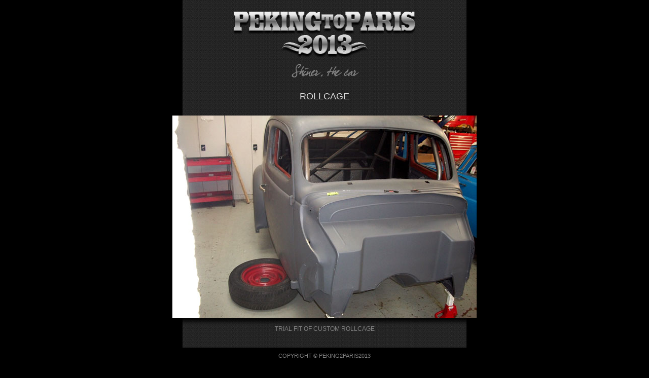

--- FILE ---
content_type: text/html; charset=ISO-8859-1
request_url: http://peking2paris2013.com/car/gallery/rollcage/
body_size: 556
content:
<!DOCTYPE html PUBLIC "-//W3C//DTD XHTML 1.0 Transitional//EN" 
	"http://www.w3.org/TR/xhtml1/DTD/xhtml1-transitional.dtd">

<html xmlns="http://www.w3.org/1999/xhtml">
	<head>
		<title>Peking 2 Paris 2013 | Rollcage</title>
		<meta http-equiv="Content-Type" content="text/html; charset=utf-8" />
		<link href="styles.css" rel="stylesheet" media="all" type="text/css" />
		<link rel="shortcut icon" type="image/x-icon" href="http://www.peking2paris2013.com/images/simplyicon.ico" />
	</head>
	<body>
		<div id="global">			
			<div id="content">
				<div id="header">
					<p>	<img src="http://peking2paris2013.com/images/logo.png" alt="Peking2tiparis2013"/><br/>
						<img src="http://peking2paris2013.com/images/car-gallery/shiner.png" alt="Shiner" style="margin-top:10px"/>
					</p>
				</div>
				<div id="images">
					<h1>Rollcage</h1>
					<img src="01.jpg"/><img src="http://peking2paris2013.com/images/car-gallery/ombre.png"/><p>Trial fit of custom rollcage</p>
				</div>
			</div>
			<div id="footer">			
				<p>Copyright &copy; Peking2Paris2013</p><br/><br/><br/>
			</div>
		</div>
	</body>
</html>

--- FILE ---
content_type: text/css
request_url: http://peking2paris2013.com/car/gallery/rollcage/styles.css
body_size: 863
content:
* {margin:0;padding:0;}
body {font-family:corbel,arial,verdana,sans-serif;font-size:1em;background:#000000;}
div#global {margin:auto;width:920px;background:#000000;}
div#content {margin:auto;width:600px;background:url(http://peking2paris2013.com/images/car-gallery/car-gallery-background.jpg) repeat-y;}
div#content div#header {width:600px;height:180px;background:;}
div#content div#header p {padding:23px 0 0 0;text-align:center;}
div#content div#images h1 {color:#dedede;font-size:110%;font-weight:lighter;text-transform:uppercase;text-align:center;margin-bottom:27px;}
div#content div#images p {color:#818181;font-size:75%;font-family:corbel,arial,verdana,sans-serif;text-transform:uppercase;text-align:center;padding:0 0 30px 0}
div#footer p {color:#818181;font-family:arial;font-size:70%;text-align:center;text-transform:uppercase;margin-top:10px;}
